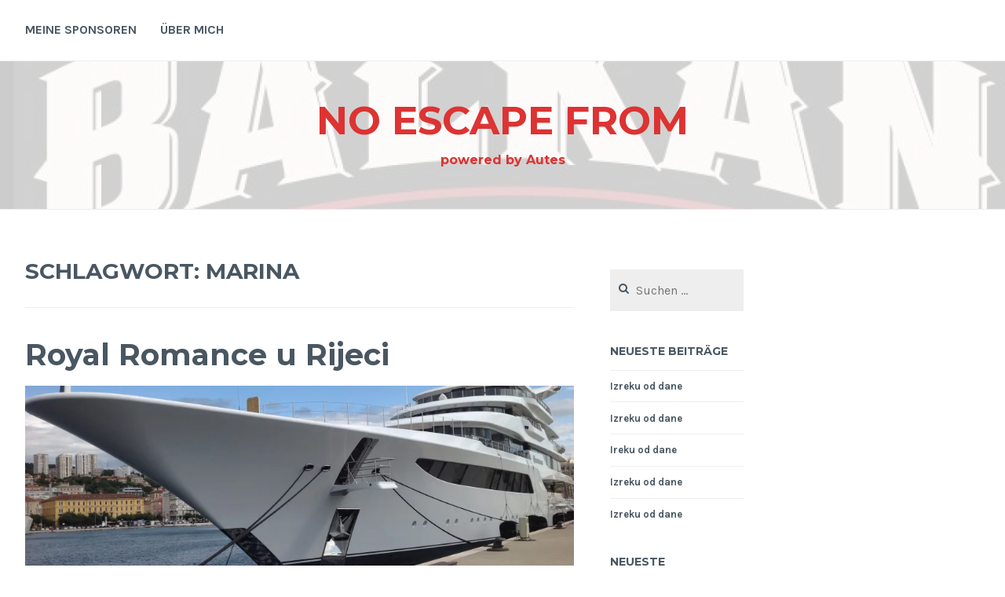

--- FILE ---
content_type: text/html; charset=UTF-8
request_url: http://www.noescapefrombalkan.com/?tag=marina
body_size: 30525
content:
<!DOCTYPE html>
<html lang="de">
<head>
<meta charset="UTF-8">
<meta name="viewport" content="width=device-width, initial-scale=1">
<link rel="profile" href="http://gmpg.org/xfn/11">
<link rel="pingback" href="http://www.noescapefrombalkan.com/xmlrpc.php">

<title>Marina &#8211; NO ESCAPE From</title>
<meta name='robots' content='max-image-preview:large' />
<link rel='dns-prefetch' href='//secure.gravatar.com' />
<link rel='dns-prefetch' href='//fonts.googleapis.com' />
<link rel='dns-prefetch' href='//s.w.org' />
<link rel='dns-prefetch' href='//v0.wordpress.com' />
<link rel='dns-prefetch' href='//widgets.wp.com' />
<link rel='dns-prefetch' href='//s0.wp.com' />
<link rel='dns-prefetch' href='//0.gravatar.com' />
<link rel='dns-prefetch' href='//1.gravatar.com' />
<link rel='dns-prefetch' href='//2.gravatar.com' />
<link rel='dns-prefetch' href='//i0.wp.com' />
<link rel='dns-prefetch' href='//i1.wp.com' />
<link rel='dns-prefetch' href='//i2.wp.com' />
<link rel="alternate" type="application/rss+xml" title="NO ESCAPE From &raquo; Feed" href="http://www.noescapefrombalkan.com/?feed=rss2" />
<link rel="alternate" type="application/rss+xml" title="NO ESCAPE From &raquo; Kommentar-Feed" href="http://www.noescapefrombalkan.com/?feed=comments-rss2" />
<link rel="alternate" type="application/rss+xml" title="NO ESCAPE From &raquo; Marina Schlagwort-Feed" href="http://www.noescapefrombalkan.com/?feed=rss2&#038;tag=marina" />
		<script type="text/javascript">
			window._wpemojiSettings = {"baseUrl":"https:\/\/s.w.org\/images\/core\/emoji\/13.0.1\/72x72\/","ext":".png","svgUrl":"https:\/\/s.w.org\/images\/core\/emoji\/13.0.1\/svg\/","svgExt":".svg","source":{"concatemoji":"http:\/\/www.noescapefrombalkan.com\/wp-includes\/js\/wp-emoji-release.min.js?ver=5.7.14"}};
			!function(e,a,t){var n,r,o,i=a.createElement("canvas"),p=i.getContext&&i.getContext("2d");function s(e,t){var a=String.fromCharCode;p.clearRect(0,0,i.width,i.height),p.fillText(a.apply(this,e),0,0);e=i.toDataURL();return p.clearRect(0,0,i.width,i.height),p.fillText(a.apply(this,t),0,0),e===i.toDataURL()}function c(e){var t=a.createElement("script");t.src=e,t.defer=t.type="text/javascript",a.getElementsByTagName("head")[0].appendChild(t)}for(o=Array("flag","emoji"),t.supports={everything:!0,everythingExceptFlag:!0},r=0;r<o.length;r++)t.supports[o[r]]=function(e){if(!p||!p.fillText)return!1;switch(p.textBaseline="top",p.font="600 32px Arial",e){case"flag":return s([127987,65039,8205,9895,65039],[127987,65039,8203,9895,65039])?!1:!s([55356,56826,55356,56819],[55356,56826,8203,55356,56819])&&!s([55356,57332,56128,56423,56128,56418,56128,56421,56128,56430,56128,56423,56128,56447],[55356,57332,8203,56128,56423,8203,56128,56418,8203,56128,56421,8203,56128,56430,8203,56128,56423,8203,56128,56447]);case"emoji":return!s([55357,56424,8205,55356,57212],[55357,56424,8203,55356,57212])}return!1}(o[r]),t.supports.everything=t.supports.everything&&t.supports[o[r]],"flag"!==o[r]&&(t.supports.everythingExceptFlag=t.supports.everythingExceptFlag&&t.supports[o[r]]);t.supports.everythingExceptFlag=t.supports.everythingExceptFlag&&!t.supports.flag,t.DOMReady=!1,t.readyCallback=function(){t.DOMReady=!0},t.supports.everything||(n=function(){t.readyCallback()},a.addEventListener?(a.addEventListener("DOMContentLoaded",n,!1),e.addEventListener("load",n,!1)):(e.attachEvent("onload",n),a.attachEvent("onreadystatechange",function(){"complete"===a.readyState&&t.readyCallback()})),(n=t.source||{}).concatemoji?c(n.concatemoji):n.wpemoji&&n.twemoji&&(c(n.twemoji),c(n.wpemoji)))}(window,document,window._wpemojiSettings);
		</script>
		<style type="text/css">
img.wp-smiley,
img.emoji {
	display: inline !important;
	border: none !important;
	box-shadow: none !important;
	height: 1em !important;
	width: 1em !important;
	margin: 0 .07em !important;
	vertical-align: -0.1em !important;
	background: none !important;
	padding: 0 !important;
}
</style>
	<link rel='stylesheet' id='wp-block-library-css'  href='http://www.noescapefrombalkan.com/wp-includes/css/dist/block-library/style.min.css?ver=5.7.14' type='text/css' media='all' />
<style id='wp-block-library-inline-css' type='text/css'>
.has-text-align-justify{text-align:justify;}
</style>
<link rel='stylesheet' id='cerauno-style-css'  href='http://www.noescapefrombalkan.com/wp-content/themes/cerauno/style.css?ver=5.7.14' type='text/css' media='all' />
<link rel='stylesheet' id='cerauno-fonts-css'  href='https://fonts.googleapis.com/css?family=Karla%3A400%2C400italic%2C700%2C700italic%7CMontserrat%3A400%2C700&#038;subset=latin%2Clatin-ext' type='text/css' media='all' />
<link rel='stylesheet' id='cerauno-fontawesome-css'  href='http://www.noescapefrombalkan.com/wp-content/themes/cerauno/fonts/font-awesome.css?ver=4.3.0' type='text/css' media='all' />
<link rel='stylesheet' id='jetpack_css-css'  href='http://www.noescapefrombalkan.com/wp-content/plugins/jetpack/css/jetpack.css?ver=9.7.3' type='text/css' media='all' />
<link rel="EditURI" type="application/rsd+xml" title="RSD" href="http://www.noescapefrombalkan.com/xmlrpc.php?rsd" />
<link rel="wlwmanifest" type="application/wlwmanifest+xml" href="http://www.noescapefrombalkan.com/wp-includes/wlwmanifest.xml" /> 
<meta name="generator" content="WordPress 5.7.14" />
<style type='text/css'>img#wpstats{display:none}</style>
		<style type="text/css">.recentcomments a{display:inline !important;padding:0 !important;margin:0 !important;}</style>
		<style type="text/css" id="custom-header-image">
			.site-branding:before {
				background-image: url( http://www.noescapefrombalkan.com/wp-content/uploads/2017/09/cropped-balkan10-3.jpg);
				background-position: center;
				background-repeat: no-repeat;
				background-size: cover;
				content: "";
				display: block;
				opacity: 0.2;
				position: absolute;
					top: 0;
					left: 0;
				width: 100%;
				height: 100%;
				z-index: -1;
			}
		</style>
		<style type="text/css">
			.site-title a,
		.site-description {
			color: #dd3333;
		}
		</style>
	
<!-- Jetpack Open Graph Tags -->
<meta property="og:type" content="website" />
<meta property="og:title" content="Marina &#8211; NO ESCAPE From" />
<meta property="og:url" content="http://www.noescapefrombalkan.com/?tag=marina" />
<meta property="og:site_name" content="NO ESCAPE From" />
<meta property="og:image" content="https://s0.wp.com/i/blank.jpg" />
<meta property="og:locale" content="de_DE" />

<!-- End Jetpack Open Graph Tags -->
</head>

<body class="archive tag tag-marina tag-37">
<div id="page" class="hfeed site">
	<a class="skip-link screen-reader-text" href="#content">Zum Inhalt springen</a>

	<header id="masthead" class="site-header" role="banner">
		<nav id="site-navigation" class="main-navigation clear" role="navigation">
			<button class="menu-toggle" aria-controls="primary-menu" aria-expanded="false">Menü</button>
			<div id="primary-menu" class="menu"><ul>
<li class="page_item page-item-94"><a href="http://www.noescapefrombalkan.com/?page_id=94">Meine Sponsoren</a></li>
<li class="page_item page-item-45"><a href="http://www.noescapefrombalkan.com/?page_id=45">Über mich</a></li>
</ul></div>

					</nav><!-- #site-navigation -->

		<div class="site-branding">
						<h1 class="site-title"><a href="http://www.noescapefrombalkan.com/" rel="home">NO ESCAPE From</a></h1>
			<h2 class="site-description">powered by Autes</h2>
		</div><!-- .site-branding -->
	</header><!-- #masthead -->

	<div id="content" class="site-content">

	
	<div id="primary" class="content-area">
		<main id="main" class="site-main" role="main">

		
			<header class="page-header">
				<h1 class="page-title">Schlagwort: <span>Marina</span></h1>			</header><!-- .page-header -->

						
				
<article id="post-224" class="post-224 post type-post status-publish format-standard has-post-thumbnail hentry category-allgemein category-spruch-des-tages tag-besatzungsmitglieder tag-cafe-wagner tag-jadranska-magistrala tag-labin tag-marina tag-mega-yacht tag-opatija tag-passagiere tag-rijeka tag-royal-romance tag-saher-torta">
	<header class="entry-header">
		<h1 class="entry-title"><a href="http://www.noescapefrombalkan.com/?p=224" rel="bookmark">Royal Romance u Rijeci</a></h1>
					<div class="featured-image">
				<a href="http://www.noescapefrombalkan.com/?p=224" title="Royal Romance u Rijeci"><img width="900" height="300" src="https://i2.wp.com/www.noescapefrombalkan.com/wp-content/uploads/2017/09/image-7.jpg?resize=900%2C300" class="attachment-cerauno-home size-cerauno-home wp-post-image" alt="" loading="lazy" srcset="https://i2.wp.com/www.noescapefrombalkan.com/wp-content/uploads/2017/09/image-7.jpg?resize=900%2C300 900w, https://i2.wp.com/www.noescapefrombalkan.com/wp-content/uploads/2017/09/image-7.jpg?zoom=2&amp;resize=900%2C300 1800w" sizes="(max-width: 900px) 100vw, 900px" data-attachment-id="244" data-permalink="http://www.noescapefrombalkan.com/?attachment_id=244" data-orig-file="https://i2.wp.com/www.noescapefrombalkan.com/wp-content/uploads/2017/09/image-7.jpg?fit=2592%2C1936" data-orig-size="2592,1936" data-comments-opened="1" data-image-meta="{&quot;aperture&quot;:&quot;0&quot;,&quot;credit&quot;:&quot;&quot;,&quot;camera&quot;:&quot;&quot;,&quot;caption&quot;:&quot;&quot;,&quot;created_timestamp&quot;:&quot;0&quot;,&quot;copyright&quot;:&quot;&quot;,&quot;focal_length&quot;:&quot;0&quot;,&quot;iso&quot;:&quot;0&quot;,&quot;shutter_speed&quot;:&quot;0&quot;,&quot;title&quot;:&quot;&quot;,&quot;orientation&quot;:&quot;1&quot;}" data-image-title="image" data-image-description="" data-medium-file="https://i2.wp.com/www.noescapefrombalkan.com/wp-content/uploads/2017/09/image-7.jpg?fit=300%2C224" data-large-file="https://i2.wp.com/www.noescapefrombalkan.com/wp-content/uploads/2017/09/image-7.jpg?fit=900%2C672" /></a>
			</div>
			</header><!-- .entry-header -->

	<div class="entry-summary">
		<p>On the road again&#8230; Weiter geht die Fahrt auf der Magistrale über die mittelalterliche Stadt Labin und um natürlich, eine köstliche Saher torta im Café Wagner in Opatija zu verkosten. Bis nach Rijeka, um auf der Marina an Bord zu gehen. Oder auch die 46 längste Mega-Yacht der Welt, mit einer Länge von 92,5 und&hellip; <a class="more-link" href="http://www.noescapefrombalkan.com/?p=224">Weiterlesen <span class="screen-reader-text">Royal Romance u Rijeci</span></a></p>
	</div><!-- .entry-excerpt -->

			<div class="entry-meta">
			<span class="posted-on"><a href="http://www.noescapefrombalkan.com/?p=224" rel="bookmark"><time class="entry-date published" datetime="2017-09-18T09:42:01+02:00">18. September 2017</time><time class="updated" datetime="2017-10-17T01:17:07+02:00">17. Oktober 2017</time></a></span><span class="byline"> <span class="author vcard"><a class="url fn n" href="http://www.noescapefrombalkan.com/?author=1">Autes</a></span></span><span class="comments-link"><a href="http://www.noescapefrombalkan.com/?p=224#respond">Kommentar hinterlassen</a></span>		</div><!-- .entry-meta -->
	
</article><!-- #post-## -->

			
				
<article id="post-113" class="post-113 post type-post status-publish format-standard has-post-thumbnail hentry category-essen-und-trinken category-unterkunft tag-adamic-dock tag-bar tag-botel tag-design tag-kueche tag-low-budget-hotel tag-mali-losinj tag-marina tag-oberdeck tag-restaurant tag-rijeka tag-unterkunft tag-vintage">
	<header class="entry-header">
		<h1 class="entry-title"><a href="http://www.noescapefrombalkan.com/?p=113" rel="bookmark">Botel Marina u Rijeci</a></h1>
					<div class="featured-image">
				<a href="http://www.noescapefrombalkan.com/?p=113" title="Botel Marina u Rijeci"><img width="800" height="300" src="https://i2.wp.com/www.noescapefrombalkan.com/wp-content/uploads/2017/09/marina-2.jpg?resize=800%2C300" class="attachment-cerauno-home size-cerauno-home wp-post-image" alt="" loading="lazy" data-attachment-id="137" data-permalink="http://www.noescapefrombalkan.com/?attachment_id=137" data-orig-file="https://i2.wp.com/www.noescapefrombalkan.com/wp-content/uploads/2017/09/marina-2.jpg?fit=800%2C535" data-orig-size="800,535" data-comments-opened="1" data-image-meta="{&quot;aperture&quot;:&quot;0&quot;,&quot;credit&quot;:&quot;&quot;,&quot;camera&quot;:&quot;&quot;,&quot;caption&quot;:&quot;&quot;,&quot;created_timestamp&quot;:&quot;0&quot;,&quot;copyright&quot;:&quot;&quot;,&quot;focal_length&quot;:&quot;0&quot;,&quot;iso&quot;:&quot;0&quot;,&quot;shutter_speed&quot;:&quot;0&quot;,&quot;title&quot;:&quot;&quot;,&quot;orientation&quot;:&quot;0&quot;}" data-image-title="marina 2" data-image-description="" data-medium-file="https://i2.wp.com/www.noescapefrombalkan.com/wp-content/uploads/2017/09/marina-2.jpg?fit=300%2C201" data-large-file="https://i2.wp.com/www.noescapefrombalkan.com/wp-content/uploads/2017/09/marina-2.jpg?fit=800%2C535" /></a>
			</div>
			</header><!-- .entry-header -->

	<div class="entry-summary">
		<p>Oder auch Kronprinsessan Ingrid getauft, nach der schwedischen Prinzessin, die im Februar 1936 beim Stapellauf als Taufpatin fungierte. Damals führte es seine Route zwischen den Häfen in Skandinavien und wurde im Jahr 1950  verlängert, seither hat es die heutigen Maße: Länge 72,2 m, Breite 10,82 m und Höhe 7 m.  Seit 1963 wurde es Marina&hellip; <a class="more-link" href="http://www.noescapefrombalkan.com/?p=113">Weiterlesen <span class="screen-reader-text">Botel Marina u Rijeci</span></a></p>
	</div><!-- .entry-excerpt -->

			<div class="entry-meta">
			<span class="posted-on"><a href="http://www.noescapefrombalkan.com/?p=113" rel="bookmark"><time class="entry-date published" datetime="2017-09-05T21:56:58+02:00">5. September 2017</time><time class="updated" datetime="2017-09-10T15:28:18+02:00">10. September 2017</time></a></span><span class="byline"> <span class="author vcard"><a class="url fn n" href="http://www.noescapefrombalkan.com/?author=1">Autes</a></span></span><span class="comments-link"><a href="http://www.noescapefrombalkan.com/?p=113#respond">Kommentar hinterlassen</a></span>		</div><!-- .entry-meta -->
	
</article><!-- #post-## -->

			
			
		
		</main><!-- #main -->
	</div><!-- #primary -->


<div id="secondary" class="widget-area sidebar-left" role="complementary">
	<aside id="search-2" class="widget widget_search"><form role="search" method="get" class="search-form" action="http://www.noescapefrombalkan.com/">
				<label>
					<span class="screen-reader-text">Suche nach:</span>
					<input type="search" class="search-field" placeholder="Suchen …" value="" name="s" />
				</label>
				<input type="submit" class="search-submit" value="Suchen" />
			</form></aside>
		<aside id="recent-posts-2" class="widget widget_recent_entries">
		<h1 class="widget-title">Neueste Beiträge</h1>
		<ul>
											<li>
					<a href="http://www.noescapefrombalkan.com/?p=3577">Izreku od dane</a>
									</li>
											<li>
					<a href="http://www.noescapefrombalkan.com/?p=3575">Izreku od dane</a>
									</li>
											<li>
					<a href="http://www.noescapefrombalkan.com/?p=3573">Ireku od dane</a>
									</li>
											<li>
					<a href="http://www.noescapefrombalkan.com/?p=3571">Izreku od dane</a>
									</li>
											<li>
					<a href="http://www.noescapefrombalkan.com/?p=3569">Izreku od dane</a>
									</li>
					</ul>

		</aside><aside id="recent-comments-2" class="widget widget_recent_comments"><h1 class="widget-title">Neueste Kommentare</h1><ul id="recentcomments"></ul></aside><aside id="archives-2" class="widget widget_archive"><h1 class="widget-title">Archiv</h1>
			<ul>
					<li><a href='http://www.noescapefrombalkan.com/?m=202005'>Mai 2020</a></li>
	<li><a href='http://www.noescapefrombalkan.com/?m=202004'>April 2020</a></li>
	<li><a href='http://www.noescapefrombalkan.com/?m=202003'>März 2020</a></li>
	<li><a href='http://www.noescapefrombalkan.com/?m=202002'>Februar 2020</a></li>
	<li><a href='http://www.noescapefrombalkan.com/?m=202001'>Januar 2020</a></li>
	<li><a href='http://www.noescapefrombalkan.com/?m=201912'>Dezember 2019</a></li>
	<li><a href='http://www.noescapefrombalkan.com/?m=201911'>November 2019</a></li>
	<li><a href='http://www.noescapefrombalkan.com/?m=201910'>Oktober 2019</a></li>
	<li><a href='http://www.noescapefrombalkan.com/?m=201909'>September 2019</a></li>
	<li><a href='http://www.noescapefrombalkan.com/?m=201908'>August 2019</a></li>
	<li><a href='http://www.noescapefrombalkan.com/?m=201907'>Juli 2019</a></li>
	<li><a href='http://www.noescapefrombalkan.com/?m=201906'>Juni 2019</a></li>
	<li><a href='http://www.noescapefrombalkan.com/?m=201905'>Mai 2019</a></li>
	<li><a href='http://www.noescapefrombalkan.com/?m=201904'>April 2019</a></li>
	<li><a href='http://www.noescapefrombalkan.com/?m=201903'>März 2019</a></li>
	<li><a href='http://www.noescapefrombalkan.com/?m=201902'>Februar 2019</a></li>
	<li><a href='http://www.noescapefrombalkan.com/?m=201901'>Januar 2019</a></li>
	<li><a href='http://www.noescapefrombalkan.com/?m=201812'>Dezember 2018</a></li>
	<li><a href='http://www.noescapefrombalkan.com/?m=201811'>November 2018</a></li>
	<li><a href='http://www.noescapefrombalkan.com/?m=201810'>Oktober 2018</a></li>
	<li><a href='http://www.noescapefrombalkan.com/?m=201809'>September 2018</a></li>
	<li><a href='http://www.noescapefrombalkan.com/?m=201808'>August 2018</a></li>
	<li><a href='http://www.noescapefrombalkan.com/?m=201807'>Juli 2018</a></li>
	<li><a href='http://www.noescapefrombalkan.com/?m=201806'>Juni 2018</a></li>
	<li><a href='http://www.noescapefrombalkan.com/?m=201805'>Mai 2018</a></li>
	<li><a href='http://www.noescapefrombalkan.com/?m=201804'>April 2018</a></li>
	<li><a href='http://www.noescapefrombalkan.com/?m=201803'>März 2018</a></li>
	<li><a href='http://www.noescapefrombalkan.com/?m=201802'>Februar 2018</a></li>
	<li><a href='http://www.noescapefrombalkan.com/?m=201801'>Januar 2018</a></li>
	<li><a href='http://www.noescapefrombalkan.com/?m=201712'>Dezember 2017</a></li>
	<li><a href='http://www.noescapefrombalkan.com/?m=201711'>November 2017</a></li>
	<li><a href='http://www.noescapefrombalkan.com/?m=201710'>Oktober 2017</a></li>
	<li><a href='http://www.noescapefrombalkan.com/?m=201709'>September 2017</a></li>
			</ul>

			</aside><aside id="categories-2" class="widget widget_categories"><h1 class="widget-title">Kategorien</h1>
			<ul>
					<li class="cat-item cat-item-1"><a href="http://www.noescapefrombalkan.com/?cat=1">Allgemein</a>
</li>
	<li class="cat-item cat-item-26"><a href="http://www.noescapefrombalkan.com/?cat=26">Essen und Trinken</a>
</li>
	<li class="cat-item cat-item-50"><a href="http://www.noescapefrombalkan.com/?cat=50">Fauna und Flora</a>
</li>
	<li class="cat-item cat-item-83"><a href="http://www.noescapefrombalkan.com/?cat=83">Insel</a>
</li>
	<li class="cat-item cat-item-87"><a href="http://www.noescapefrombalkan.com/?cat=87">Kultur</a>
</li>
	<li class="cat-item cat-item-58"><a href="http://www.noescapefrombalkan.com/?cat=58">Lost Places</a>
</li>
	<li class="cat-item cat-item-2"><a href="http://www.noescapefrombalkan.com/?cat=2">Musik</a>
</li>
	<li class="cat-item cat-item-66"><a href="http://www.noescapefrombalkan.com/?cat=66">Sehenswürdigkeiten</a>
</li>
	<li class="cat-item cat-item-3"><a href="http://www.noescapefrombalkan.com/?cat=3">Spruch des Tages</a>
</li>
	<li class="cat-item cat-item-49"><a href="http://www.noescapefrombalkan.com/?cat=49">Unterkunft</a>
</li>
			</ul>

			</aside><aside id="meta-2" class="widget widget_meta"><h1 class="widget-title">Meta</h1>
		<ul>
						<li><a href="http://www.noescapefrombalkan.com/wp-login.php">Anmelden</a></li>
			<li><a href="http://www.noescapefrombalkan.com/?feed=rss2">Feed der Einträge</a></li>
			<li><a href="http://www.noescapefrombalkan.com/?feed=comments-rss2">Kommentar-Feed</a></li>

			<li><a href="https://de.wordpress.org/">WordPress.org</a></li>
		</ul>

		</aside><aside id="tag_cloud-2" class="widget widget_tag_cloud"><h1 class="widget-title">Schlagwörter</h1><div class="tagcloud"><a href="http://www.noescapefrombalkan.com/?tag=ac-dc" class="tag-cloud-link tag-link-265 tag-link-position-1" style="font-size: 20.218181818182pt;" aria-label="AC/DC (5 Einträge)">AC/DC</a>
<a href="http://www.noescapefrombalkan.com/?tag=acapella" class="tag-cloud-link tag-link-253 tag-link-position-2" style="font-size: 12.581818181818pt;" aria-label="Acapella (2 Einträge)">Acapella</a>
<a href="http://www.noescapefrombalkan.com/?tag=balkan" class="tag-cloud-link tag-link-6 tag-link-position-3" style="font-size: 8pt;" aria-label="Balkan (1 Eintrag)">Balkan</a>
<a href="http://www.noescapefrombalkan.com/?tag=balkanroute" class="tag-cloud-link tag-link-8 tag-link-position-4" style="font-size: 8pt;" aria-label="Balkanroute (1 Eintrag)">Balkanroute</a>
<a href="http://www.noescapefrombalkan.com/?tag=blues" class="tag-cloud-link tag-link-236 tag-link-position-5" style="font-size: 12.581818181818pt;" aria-label="Blues (2 Einträge)">Blues</a>
<a href="http://www.noescapefrombalkan.com/?tag=bogdan-bogdanovic" class="tag-cloud-link tag-link-126 tag-link-position-6" style="font-size: 12.581818181818pt;" aria-label="Bogdan Bogdanovic (2 Einträge)">Bogdan Bogdanovic</a>
<a href="http://www.noescapefrombalkan.com/?tag=bosnien" class="tag-cloud-link tag-link-16 tag-link-position-7" style="font-size: 8pt;" aria-label="Bosnien (1 Eintrag)">Bosnien</a>
<a href="http://www.noescapefrombalkan.com/?tag=bosnien-herzegowina" class="tag-cloud-link tag-link-24 tag-link-position-8" style="font-size: 12.581818181818pt;" aria-label="Bosnien-Herzegowina (2 Einträge)">Bosnien-Herzegowina</a>
<a href="http://www.noescapefrombalkan.com/?tag=cevapcici" class="tag-cloud-link tag-link-27 tag-link-position-9" style="font-size: 12.581818181818pt;" aria-label="Cevapcici (2 Einträge)">Cevapcici</a>
<a href="http://www.noescapefrombalkan.com/?tag=cher" class="tag-cloud-link tag-link-304 tag-link-position-10" style="font-size: 12.581818181818pt;" aria-label="Cher (2 Einträge)">Cher</a>
<a href="http://www.noescapefrombalkan.com/?tag=deep-purple" class="tag-cloud-link tag-link-177 tag-link-position-11" style="font-size: 15.636363636364pt;" aria-label="Deep Purple (3 Einträge)">Deep Purple</a>
<a href="http://www.noescapefrombalkan.com/?tag=dornrosen" class="tag-cloud-link tag-link-311 tag-link-position-12" style="font-size: 12.581818181818pt;" aria-label="Dornrosen (2 Einträge)">Dornrosen</a>
<a href="http://www.noescapefrombalkan.com/?tag=dub" class="tag-cloud-link tag-link-14 tag-link-position-13" style="font-size: 8pt;" aria-label="Dub (1 Eintrag)">Dub</a>
<a href="http://www.noescapefrombalkan.com/?tag=dubioza-kolektiv" class="tag-cloud-link tag-link-12 tag-link-position-14" style="font-size: 12.581818181818pt;" aria-label="Dubioza Kolektiv (2 Einträge)">Dubioza Kolektiv</a>
<a href="http://www.noescapefrombalkan.com/?tag=europa" class="tag-cloud-link tag-link-11 tag-link-position-15" style="font-size: 8pt;" aria-label="Europa (1 Eintrag)">Europa</a>
<a href="http://www.noescapefrombalkan.com/?tag=falco" class="tag-cloud-link tag-link-193 tag-link-position-16" style="font-size: 22pt;" aria-label="Falco (6 Einträge)">Falco</a>
<a href="http://www.noescapefrombalkan.com/?tag=fluechtlinswelle" class="tag-cloud-link tag-link-7 tag-link-position-17" style="font-size: 8pt;" aria-label="Flüchtlinswelle (1 Eintrag)">Flüchtlinswelle</a>
<a href="http://www.noescapefrombalkan.com/?tag=frau-graefin" class="tag-cloud-link tag-link-197 tag-link-position-18" style="font-size: 12.581818181818pt;" aria-label="Frau Gräfin (2 Einträge)">Frau Gräfin</a>
<a href="http://www.noescapefrombalkan.com/?tag=gasometer" class="tag-cloud-link tag-link-17 tag-link-position-19" style="font-size: 8pt;" aria-label="Gasometer (1 Eintrag)">Gasometer</a>
<a href="http://www.noescapefrombalkan.com/?tag=glenn-hughes" class="tag-cloud-link tag-link-313 tag-link-position-20" style="font-size: 12.581818181818pt;" aria-label="Glenn Hughes (2 Einträge)">Glenn Hughes</a>
<a href="http://www.noescapefrombalkan.com/?tag=hansi" class="tag-cloud-link tag-link-158 tag-link-position-21" style="font-size: 12.581818181818pt;" aria-label="Hansi (2 Einträge)">Hansi</a>
<a href="http://www.noescapefrombalkan.com/?tag=jadranska-magistrala" class="tag-cloud-link tag-link-18 tag-link-position-22" style="font-size: 15.636363636364pt;" aria-label="Jadranska Magistrala (3 Einträge)">Jadranska Magistrala</a>
<a href="http://www.noescapefrombalkan.com/?tag=jimi-hendrix" class="tag-cloud-link tag-link-269 tag-link-position-23" style="font-size: 12.581818181818pt;" aria-label="Jimi Hendrix (2 Einträge)">Jimi Hendrix</a>
<a href="http://www.noescapefrombalkan.com/?tag=joe-bonamassa" class="tag-cloud-link tag-link-330 tag-link-position-24" style="font-size: 12.581818181818pt;" aria-label="Joe Bonamassa (2 Einträge)">Joe Bonamassa</a>
<a href="http://www.noescapefrombalkan.com/?tag=kraftwerk" class="tag-cloud-link tag-link-294 tag-link-position-25" style="font-size: 12.581818181818pt;" aria-label="Kraftwerk (2 Einträge)">Kraftwerk</a>
<a href="http://www.noescapefrombalkan.com/?tag=kroatien" class="tag-cloud-link tag-link-28 tag-link-position-26" style="font-size: 15.636363636364pt;" aria-label="Kroatien (3 Einträge)">Kroatien</a>
<a href="http://www.noescapefrombalkan.com/?tag=led-zeppelin" class="tag-cloud-link tag-link-263 tag-link-position-27" style="font-size: 12.581818181818pt;" aria-label="Led Zeppelin (2 Einträge)">Led Zeppelin</a>
<a href="http://www.noescapefrombalkan.com/?tag=marina" class="tag-cloud-link tag-link-37 tag-link-position-28" style="font-size: 12.581818181818pt;" aria-label="Marina (2 Einträge)">Marina</a>
<a href="http://www.noescapefrombalkan.com/?tag=metternich" class="tag-cloud-link tag-link-9 tag-link-position-29" style="font-size: 8pt;" aria-label="Metternich (1 Eintrag)">Metternich</a>
<a href="http://www.noescapefrombalkan.com/?tag=miguel-montalban" class="tag-cloud-link tag-link-303 tag-link-position-30" style="font-size: 12.581818181818pt;" aria-label="Miguel Montalban (2 Einträge)">Miguel Montalban</a>
<a href="http://www.noescapefrombalkan.com/?tag=montenegro" class="tag-cloud-link tag-link-25 tag-link-position-31" style="font-size: 12.581818181818pt;" aria-label="Montenegro (2 Einträge)">Montenegro</a>
<a href="http://www.noescapefrombalkan.com/?tag=opatija" class="tag-cloud-link tag-link-69 tag-link-position-32" style="font-size: 12.581818181818pt;" aria-label="Opatija (2 Einträge)">Opatija</a>
<a href="http://www.noescapefrombalkan.com/?tag=otok" class="tag-cloud-link tag-link-81 tag-link-position-33" style="font-size: 12.581818181818pt;" aria-label="Otok (2 Einträge)">Otok</a>
<a href="http://www.noescapefrombalkan.com/?tag=ottakring" class="tag-cloud-link tag-link-10 tag-link-position-34" style="font-size: 8pt;" aria-label="Ottakring (1 Eintrag)">Ottakring</a>
<a href="http://www.noescapefrombalkan.com/?tag=prince" class="tag-cloud-link tag-link-143 tag-link-position-35" style="font-size: 15.636363636364pt;" aria-label="Prince (3 Einträge)">Prince</a>
<a href="http://www.noescapefrombalkan.com/?tag=punk" class="tag-cloud-link tag-link-15 tag-link-position-36" style="font-size: 12.581818181818pt;" aria-label="Punk (2 Einträge)">Punk</a>
<a href="http://www.noescapefrombalkan.com/?tag=rab" class="tag-cloud-link tag-link-82 tag-link-position-37" style="font-size: 15.636363636364pt;" aria-label="Rab (3 Einträge)">Rab</a>
<a href="http://www.noescapefrombalkan.com/?tag=reggae" class="tag-cloud-link tag-link-13 tag-link-position-38" style="font-size: 12.581818181818pt;" aria-label="Reggae (2 Einträge)">Reggae</a>
<a href="http://www.noescapefrombalkan.com/?tag=rijeka" class="tag-cloud-link tag-link-22 tag-link-position-39" style="font-size: 20.218181818182pt;" aria-label="Rijeka (5 Einträge)">Rijeka</a>
<a href="http://www.noescapefrombalkan.com/?tag=rovinj" class="tag-cloud-link tag-link-133 tag-link-position-40" style="font-size: 12.581818181818pt;" aria-label="Rovinj (2 Einträge)">Rovinj</a>
<a href="http://www.noescapefrombalkan.com/?tag=schweiz" class="tag-cloud-link tag-link-178 tag-link-position-41" style="font-size: 12.581818181818pt;" aria-label="Schweiz (2 Einträge)">Schweiz</a>
<a href="http://www.noescapefrombalkan.com/?tag=slowenien" class="tag-cloud-link tag-link-23 tag-link-position-42" style="font-size: 12.581818181818pt;" aria-label="Slowenien (2 Einträge)">Slowenien</a>
<a href="http://www.noescapefrombalkan.com/?tag=tash-sultana" class="tag-cloud-link tag-link-309 tag-link-position-43" style="font-size: 15.636363636364pt;" aria-label="tash sultana (3 Einträge)">tash sultana</a>
<a href="http://www.noescapefrombalkan.com/?tag=tito" class="tag-cloud-link tag-link-20 tag-link-position-44" style="font-size: 12.581818181818pt;" aria-label="Tito (2 Einträge)">Tito</a>
<a href="http://www.noescapefrombalkan.com/?tag=zagreb" class="tag-cloud-link tag-link-56 tag-link-position-45" style="font-size: 12.581818181818pt;" aria-label="Zagreb (2 Einträge)">Zagreb</a></div>
</aside></div><!-- #secondary -->

<div id="tertiary" class="widget-area sidebar-right" role="complementary">
	</div><!-- #tertiary -->

	</div><!-- #content -->

	<footer id="colophon" class="site-footer" role="contentinfo">

		
		<div class="site-info">
			<a href="http://wordpress.org/">Stolz präsentiert von WordPress</a>
			<span class="sep"> | </span>
			Theme: Cerauno von <a href="http://wordpress.com/themes/" rel="designer">Automattic</a>.		</div><!-- .site-info -->
	</footer><!-- #colophon -->
</div><!-- #page -->

<script type='text/javascript' src='http://www.noescapefrombalkan.com/wp-content/plugins/jetpack/_inc/build/photon/photon.min.js?ver=20191001' id='jetpack-photon-js'></script>
<script type='text/javascript' src='http://www.noescapefrombalkan.com/wp-content/themes/cerauno/js/navigation.js?ver=20120206' id='cerauno-navigation-js'></script>
<script type='text/javascript' src='http://www.noescapefrombalkan.com/wp-content/themes/cerauno/js/skip-link-focus-fix.js?ver=20130115' id='cerauno-skip-link-focus-fix-js'></script>
<script type='text/javascript' src='http://www.noescapefrombalkan.com/wp-includes/js/wp-embed.min.js?ver=5.7.14' id='wp-embed-js'></script>
<script src='https://stats.wp.com/e-202603.js' defer></script>
<script>
	_stq = window._stq || [];
	_stq.push([ 'view', {v:'ext',j:'1:9.7.3',blog:'134974030',post:'0',tz:'1',srv:'www.noescapefrombalkan.com'} ]);
	_stq.push([ 'clickTrackerInit', '134974030', '0' ]);
</script>

</body>
</html>
